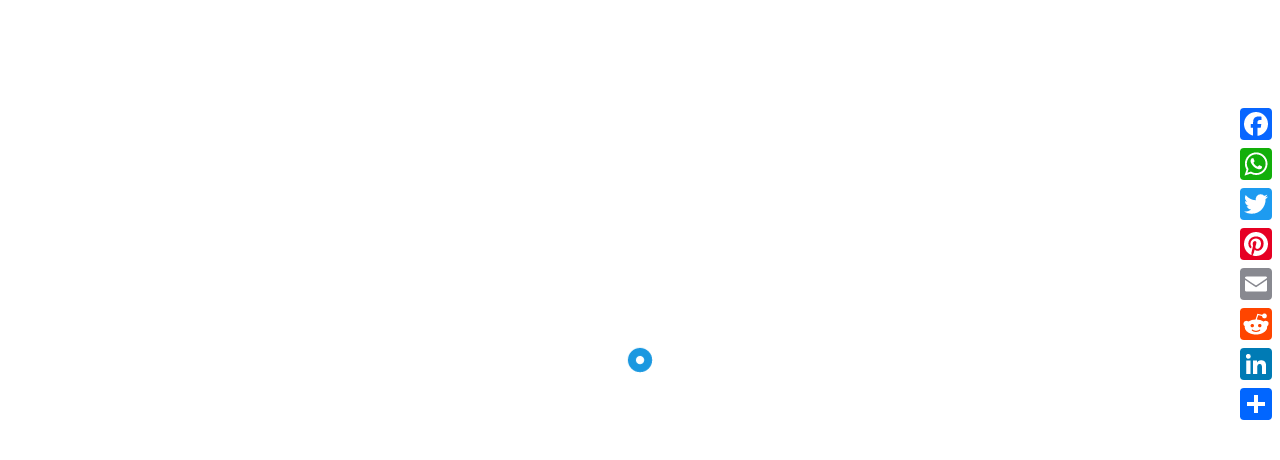

--- FILE ---
content_type: application/x-javascript; charset=utf-8
request_url: https://consent.cookiebot.com/991f9c37-21f9-40d1-8134-65c5db8f1deb/cc.js?renew=false&referer=spacanarias.net&dnt=false&init=false
body_size: 207
content:
if(console){var cookiedomainwarning='Error: The domain SPACANARIAS.NET is not authorized to show the cookie banner for domain group ID 991f9c37-21f9-40d1-8134-65c5db8f1deb. Please add it to the domain group in the Cookiebot Manager to authorize the domain.';if(typeof console.warn === 'function'){console.warn(cookiedomainwarning)}else{console.log(cookiedomainwarning)}};

--- FILE ---
content_type: application/x-javascript
request_url: https://consentcdn.cookiebot.com/consentconfig/991f9c37-21f9-40d1-8134-65c5db8f1deb/spacanarias.net/configuration.js
body_size: -50
content:
CookieConsent.configuration.tags.push({id:14848997,type:"script",tagID:"",innerHash:"167793487",outerHash:"776906856",url:"",resolvedUrl:"",cat:[3]});